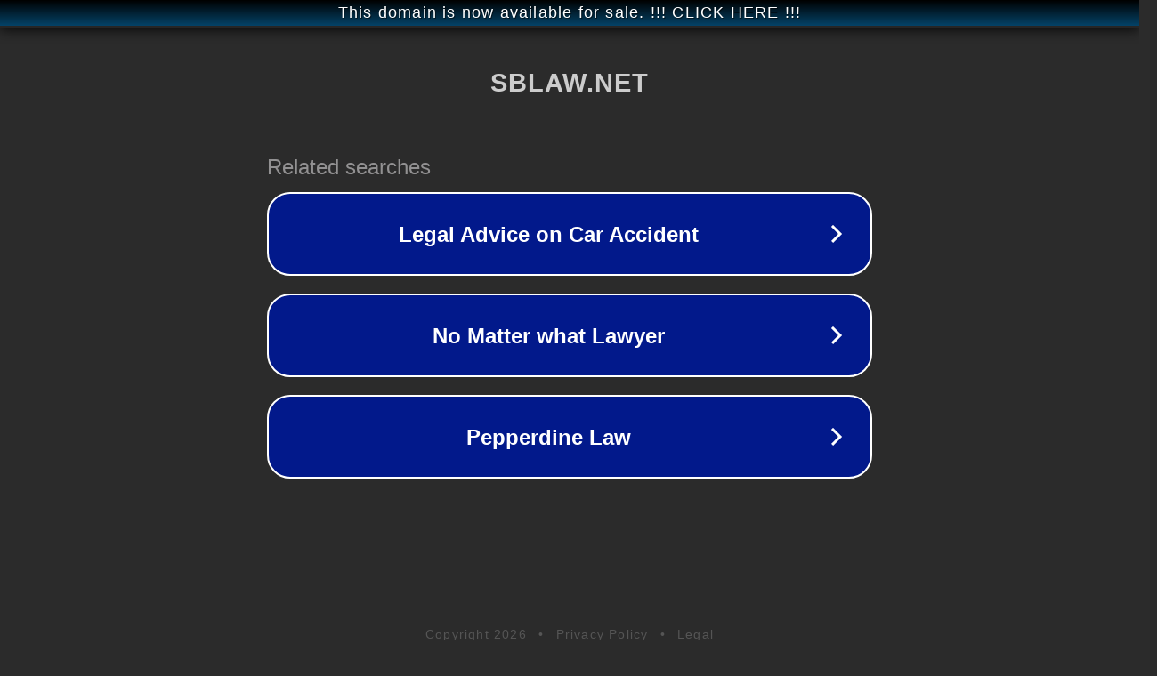

--- FILE ---
content_type: text/html; charset=utf-8
request_url: https://sblaw.net/practice-areas/
body_size: 1050
content:
<!doctype html>
<html data-adblockkey="MFwwDQYJKoZIhvcNAQEBBQADSwAwSAJBANDrp2lz7AOmADaN8tA50LsWcjLFyQFcb/P2Txc58oYOeILb3vBw7J6f4pamkAQVSQuqYsKx3YzdUHCvbVZvFUsCAwEAAQ==_kMB4tBgjYXZ7qtujEVQ9g/of5UnnKmCuv7AL3rTvszPVe1h46PbUkauQIc6lYEucpoXAOWOvVezx8RCZJzPeqQ==" lang="en" style="background: #2B2B2B;">
<head>
    <meta charset="utf-8">
    <meta name="viewport" content="width=device-width, initial-scale=1">
    <link rel="icon" href="[data-uri]">
    <link rel="preconnect" href="https://www.google.com" crossorigin>
</head>
<body>
<div id="target" style="opacity: 0"></div>
<script>window.park = "[base64]";</script>
<script src="/bcIgxKzFM.js"></script>
</body>
</html>
